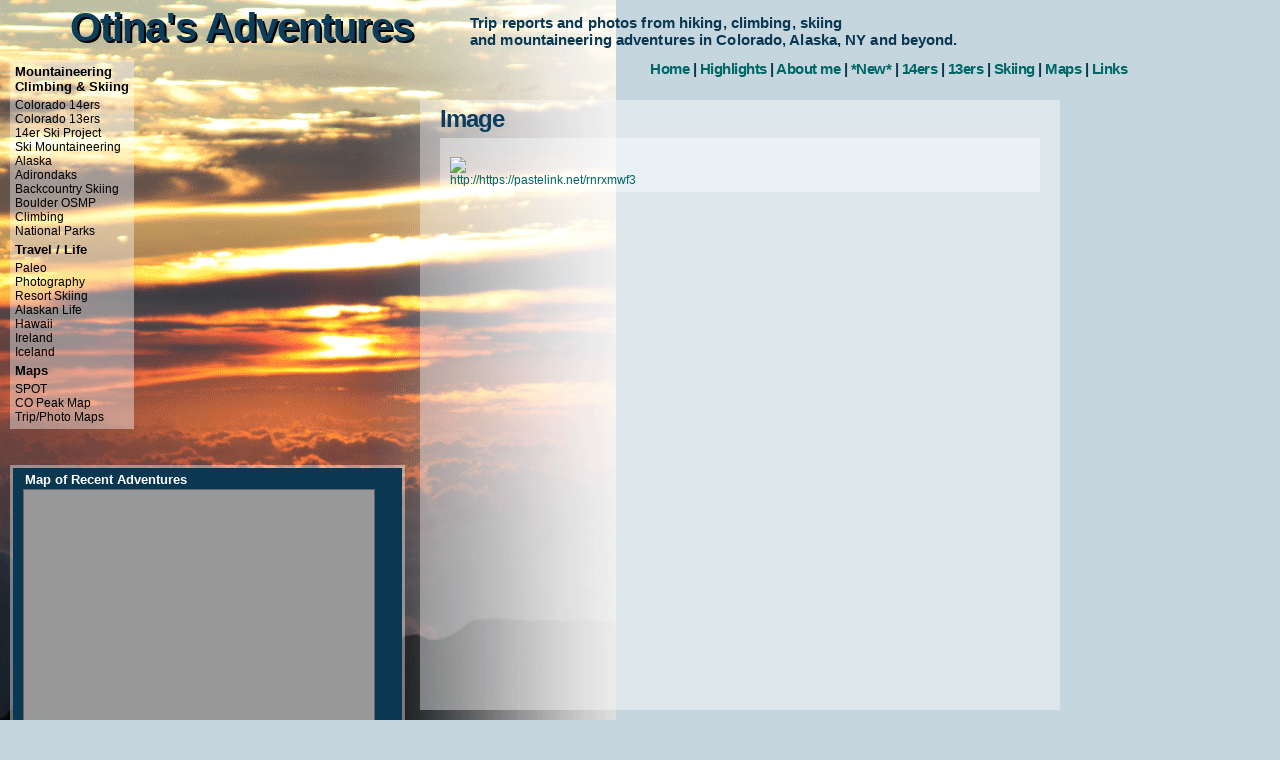

--- FILE ---
content_type: text/css
request_url: https://www.otinasadventures.com/css/style1.css
body_size: 1122
content:
v\:* {behavior:url(#default#VML);}
body{
	/*
	background-image: url('/junk/background-body.jpg');
	background-repeat: repeat-y;
	*/
	background-color: #c5d6de;
	margin: 0;
	padding: 0;
	font-family: tahoma, arial;
	font-size: 12px;
}
#wrapper{
	background-image: url('/img/back/back.gif');
	background-repeat: no-repeat;
	min-height: 800px;
	min-width: 600px;
}
html>body .wrapper {
       height: auto
} 
#webcam_back{
	background-image: url('http://www.colorado.edu/webcam/wide.jpg');
	background-repeat: no-repeat;
	position: absolute;
	left: 0px;
	top: 850px;
	min-height: 800px;
	min-width: 2500px;
}
p{
	padding: 5px 0;
	margin: 0;
}
h1{
	color: #0c3d5a;
	position: absolute;
	left: 70px;
	top: 5px;
	letter-spacing: -1px;
	font-size: 40px;
	margin: 0;
	padding: 0;
}
h1.back{
	color: #000000;
	position: absolute;
	left: 72px;
	top: 7px;
	letter-spacing: -1px;
	font-size: 40px;
	margin: 0;
	padding: 0;
}
h1.a{
	text-decoration: none;
}
h2{
	
}
h3{
	margin-top: 0;
}

#tagline{
	position: absolute;
	left: 470px;
	top: 14px;
	color: #0A3752;
	font-size: 15px;
	padding: 0;
	margin: 0;
	min-width: 440px;
	font-weight: bold;
	letter-spacing: 0.1px;
}
#navtop{
	position: absolute;
	left: 650px;
	top: 60px;
	font-size: 15px;
	color: #0A3752;
	/* text-align: right;
	padding: 70px 20px 0 0; */
	font-weight: bold;
	letter-spacing: -0.5px;	
}
#navtop a{
	color: #006666;
	text-decoration: none;
}
#navtop a:hover{
	color: #818490;
}
#navside{
	background-image: url('/img/icehaze.png');
	background-repeat: yes;
	position: absolute;
	top: 60px;
	left: 10px;
	font-size: 12px;
	padding: 0 5px 5px 5px;
}
#navside h3{
	margin: 0;
	padding: 4px 0;
	font-size: 13px;
}
#navside a{
	color: #000000;
	text-decoration: none;
}
#navside a:hover{
	color: #cd518e;
}
#content{
        
	background-image: url('/img/icehaze.png');
	background-repeat: yes;
        
        position: absolute;
	left: 420px;
	top: 100px;
	margin: 0;
	padding: 0px 20px 10px 20px;
	min-height: 600px;
        min-width: 600px;
	font-size: 12px;
	color: #111111;
}
#content h1{
	position: relative;
	left: 0;
	top: 0;
	margin: 0;
	padding: 5px 0px 5px 0;
	font-size: 24px;
}
#content h2{
	font-size: 18px;
	color: #82005f;
	margin: 0;
	padding: 5px 0 10px 0;
}
#content a{
	color: #006666;
	text-decoration: none;
}
#content a:hover{
	color: #cd518e;
}
#content li{
	padding: 2px 10px 0 0;
}
#content2{
	background-image: url('/img/icehaze.png');
	background-repeat: yes;        
        position: center;
	margin: 0;
	padding: 0px 20px 10px 20px;
	min-height: 600px;
        min-width: 600px;
	font-size: 12px;
	color: #111111;
}
#content2 h1{
	position: relative;
	left: 0;
	top: 0;
	margin: 0;
	padding: 5px 0px 5px 0;
	font-size: 24px;
}
#content2 h2{
	font-size: 18px;
	color: #82005f;
	margin: 0;
	padding: 5px 0 10px 0;
}
#content2 a{
	color: #006666;
	text-decoration: none;
}
#content2 a:hover{
	color: #cd518e;
}
#content2 li{
	padding: 2px 10px 0 0;
}
#sidebar{
	position: absolute;
	top: 465px;
	left: 10px;
	width: 395px;
	color: #ffffff;
	font-size: 12px;
}
#sidebar h3{
	margin: 0;
	padding: 4px 2px 2px 2px;
	font-size: 13px;
}
#sidebar a{
	#color: #03efd6;
        color: #0A3752;
	text-decoration: none;
}
#sidebar a:hover{
	color: #cd518e;
}
#sidebar .white a{
	color: #FFFFFF;
	text-decoration: none;
}
#sidebar .white a:hover{
	color: #cd518e;
}

input{
	font-size: 10px;
}
select{
	font-size: 10px;
}
#footer{
	clear: both; 
	text-align: right;
	padding: 5px 20px 5px 10px;
	font-size: 10px;
}
#footer a{
	text-decoration: none;
	color: #818490;
}
#footer a:hover{
	color: #FF6600;
}


a.thumb{
	width: 110px;
	height: 110px;
	margin: 5px;
	display: run-in;
	text-decoration: none;
	text-align: center;
	border: 0;
}
a.thumb:hover{border: 0;}
img{border: 0;}
ul{
	padding: 5px 0 5px 10px;
	margin: 0px 0 0 10px;
}

img.corner {
   width: 5px;
   height: 5px;
   border: none;
   display: block !important;
}
.haze {
background: transparent url("/img/icehaze.png") repeat top left; 
/*filter:progid:DXImageTransform.Microsoft.AlphaImageLoader(enabled=true, sizingMethod=scale, src='/img/icehaze.png');*/
}
#mainMenu {
  border: 0px solid #0c3d5a;
  color: #000;
}
#menuList {
  margin: 0px;
  padding: 0px 0px 0px 0px;
  margin-left:0px;
}
li.menubar {
  list-style: none outside;
  padding-bottom:1px;
  padding-left:0px;
}
ul.base_menu{list-style: none outside;
  font: 12px;
  padding-bottom:1px;
  padding-left:0px;
  border:1px solid #e5ffff;
}
.menu {
  font-size: 12px;
  display: none;
  margin-left: 2px;
  padding: 0px;
  list-style: none outside;
  border:1px solid #0c3d5a;
}
.trip {
  font-size: 17px;
  margin-left: 7px;
  padding: 2px;
  color: #0c3d5a;
  font-style: bold;
}
.trip2 {
  font-size: 14px;
  margin-left: 1px;
  padding: 2px;
  text-indent: 20px;
}
.mntn {
  font-family; Verdana, Times, serif; 
  font-size: 10px;
}
.mntn .done{
  font-weight: bold;
  background-color: #FFFFFF;
}
.mntn2 {
  font-family; Verdana, Times, serif; 
  font-size: 12px;
}
.title {
  font-family; britannic, braggadocio, comic sans ms, Verdana; 
  font-weight: bold;
  font-size: 12px;
}
.sub_title {
  font-family; comic sans ms, palatino, georgia, Verdana; 
  font-size: 12px;
}
.sub_title2 {
  font-family; comic sans ms, palatino, georgia, Verdana; 
  font-size: 10px;
}